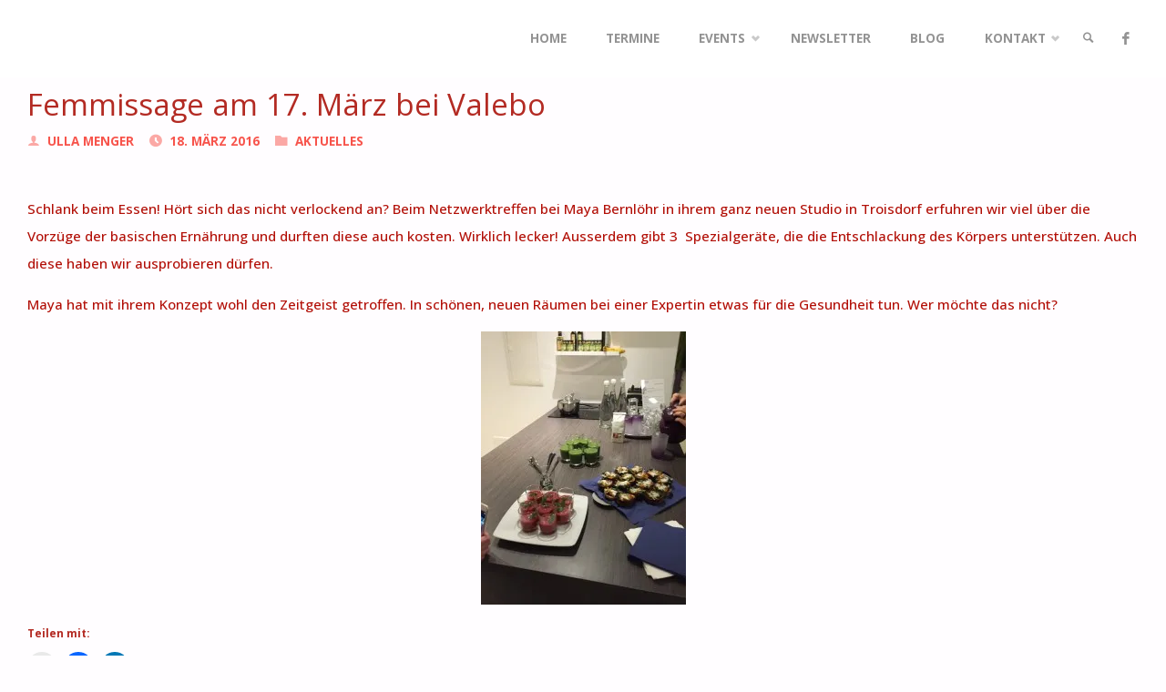

--- FILE ---
content_type: text/html; charset=UTF-8
request_url: https://bonnfemmes.de/femmissage-am-17-maerz-bei-valebo/
body_size: 85842
content:
<!DOCTYPE html>
<html dir="ltr" lang="de" prefix="og: https://ogp.me/ns#">
<head>
<meta name="viewport" content="width=device-width, user-scalable=yes, initial-scale=1.0">
<meta http-equiv="X-UA-Compatible" content="IE=edge" /><meta charset="UTF-8">
<link rel="profile" href="https://gmpg.org/xfn/11">
<link rel="pingback" href="https://bonnfemmes.de/xmlrpc.php">
<title>Femmissage am 17. März bei Valebo | Bonn Femmes</title>
<script type="text/javascript">
/* <![CDATA[ */
window.JetpackScriptData = {"site":{"icon":"https://i0.wp.com/bonnfemmes.de/wp-content/uploads/2015/06/cropped-Logo-Gross-transparent-Mittel.png?fit=512%2C512\u0026ssl=1\u0026w=64","title":"Bonn Femmes","host":"unknown","is_wpcom_platform":false}};
/* ]]> */
</script>
	<style>img:is([sizes="auto" i], [sizes^="auto," i]) { contain-intrinsic-size: 3000px 1500px }</style>
	
		<!-- All in One SEO 4.8.5 - aioseo.com -->
	<meta name="description" content="Schlank beim Essen! Hört sich das nicht verlockend an? Beim Netzwerktreffen bei Maya Bernlöhr in ihrem ganz neuen Studio in Troisdorf erfuhren wir viel über die Vorzüge der basischen Ernährung und durften diese auch kosten. Wirklich lecker! Ausserdem gibt 3 Spezialgeräte, die die Entschlackung des Körpers unterstützen. Auch diese haben wir ausprobieren dürfen. Maya hat" />
	<meta name="robots" content="max-image-preview:large" />
	<meta name="author" content="Ulla Menger"/>
	<link rel="canonical" href="https://bonnfemmes.de/femmissage-am-17-maerz-bei-valebo/" />
	<meta name="generator" content="All in One SEO (AIOSEO) 4.8.5" />
		<meta property="og:locale" content="de_DE" />
		<meta property="og:site_name" content="Bonn Femmes" />
		<meta property="og:type" content="article" />
		<meta property="og:title" content="Femmissage am 17. März bei Valebo | Bonn Femmes" />
		<meta property="og:description" content="Schlank beim Essen! Hört sich das nicht verlockend an? Beim Netzwerktreffen bei Maya Bernlöhr in ihrem ganz neuen Studio in Troisdorf erfuhren wir viel über die Vorzüge der basischen Ernährung und durften diese auch kosten. Wirklich lecker! Ausserdem gibt 3 Spezialgeräte, die die Entschlackung des Körpers unterstützen. Auch diese haben wir ausprobieren dürfen. Maya hat" />
		<meta property="og:url" content="https://bonnfemmes.de/femmissage-am-17-maerz-bei-valebo/" />
		<meta property="fb:admins" content="612206658829797" />
		<meta property="og:image" content="https://bonnfemmes.de/wp-content/uploads/2016/03/IMG_1177-e1458304462366.jpg" />
		<meta property="og:image:secure_url" content="https://bonnfemmes.de/wp-content/uploads/2016/03/IMG_1177-e1458304462366.jpg" />
		<meta property="og:image:width" content="250" />
		<meta property="og:image:height" content="333" />
		<meta property="article:tag" content="aktuelles" />
		<meta property="article:published_time" content="2016-03-18T16:29:53+00:00" />
		<meta property="article:modified_time" content="2016-03-18T16:29:53+00:00" />
		<meta name="twitter:card" content="summary_large_image" />
		<meta name="twitter:site" content="@BonnFemmes" />
		<meta name="twitter:title" content="Femmissage am 17. März bei Valebo | Bonn Femmes" />
		<meta name="twitter:description" content="Schlank beim Essen! Hört sich das nicht verlockend an? Beim Netzwerktreffen bei Maya Bernlöhr in ihrem ganz neuen Studio in Troisdorf erfuhren wir viel über die Vorzüge der basischen Ernährung und durften diese auch kosten. Wirklich lecker! Ausserdem gibt 3 Spezialgeräte, die die Entschlackung des Körpers unterstützen. Auch diese haben wir ausprobieren dürfen. Maya hat" />
		<meta name="twitter:image" content="https://bonnfemmes.de/wp-content/uploads/2016/03/IMG_1177-e1458304462366.jpg" />
		<script type="application/ld+json" class="aioseo-schema">
			{"@context":"https:\/\/schema.org","@graph":[{"@type":"Article","@id":"https:\/\/bonnfemmes.de\/femmissage-am-17-maerz-bei-valebo\/#article","name":"Femmissage am 17. M\u00e4rz bei Valebo | Bonn Femmes","headline":"Femmissage am 17. M\u00e4rz bei Valebo","author":{"@id":"https:\/\/bonnfemmes.de\/author\/ulla\/#author"},"publisher":{"@id":"https:\/\/bonnfemmes.de\/#organization"},"image":{"@type":"ImageObject","url":"https:\/\/i0.wp.com\/bonnfemmes.de\/wp-content\/uploads\/2016\/03\/IMG_1177-e1458304462366.jpg?fit=250%2C333&ssl=1","width":250,"height":333},"datePublished":"2016-03-18T17:29:53+01:00","dateModified":"2016-03-18T17:29:53+01:00","inLanguage":"de-DE","mainEntityOfPage":{"@id":"https:\/\/bonnfemmes.de\/femmissage-am-17-maerz-bei-valebo\/#webpage"},"isPartOf":{"@id":"https:\/\/bonnfemmes.de\/femmissage-am-17-maerz-bei-valebo\/#webpage"},"articleSection":"Aktuelles"},{"@type":"BreadcrumbList","@id":"https:\/\/bonnfemmes.de\/femmissage-am-17-maerz-bei-valebo\/#breadcrumblist","itemListElement":[{"@type":"ListItem","@id":"https:\/\/bonnfemmes.de#listItem","position":1,"name":"Home","item":"https:\/\/bonnfemmes.de","nextItem":{"@type":"ListItem","@id":"https:\/\/bonnfemmes.de\/category\/aktuelles\/#listItem","name":"Aktuelles"}},{"@type":"ListItem","@id":"https:\/\/bonnfemmes.de\/category\/aktuelles\/#listItem","position":2,"name":"Aktuelles","item":"https:\/\/bonnfemmes.de\/category\/aktuelles\/","nextItem":{"@type":"ListItem","@id":"https:\/\/bonnfemmes.de\/femmissage-am-17-maerz-bei-valebo\/#listItem","name":"Femmissage am 17. M\u00e4rz bei Valebo"},"previousItem":{"@type":"ListItem","@id":"https:\/\/bonnfemmes.de#listItem","name":"Home"}},{"@type":"ListItem","@id":"https:\/\/bonnfemmes.de\/femmissage-am-17-maerz-bei-valebo\/#listItem","position":3,"name":"Femmissage am 17. M\u00e4rz bei Valebo","previousItem":{"@type":"ListItem","@id":"https:\/\/bonnfemmes.de\/category\/aktuelles\/#listItem","name":"Aktuelles"}}]},{"@type":"Organization","@id":"https:\/\/bonnfemmes.de\/#organization","name":"Bonn Femmes Frauennetzwerk","description":"Frauennetzwerk von Unternehmerinnen im Raum Bonn\/Rhein-Sieg","url":"https:\/\/bonnfemmes.de\/","logo":{"@type":"ImageObject","url":"https:\/\/i0.wp.com\/bonnfemmes.de\/wp-content\/uploads\/2021\/01\/cropped-Logo-Gross-transparent-Mittel.png?fit=268%2C164&ssl=1","@id":"https:\/\/bonnfemmes.de\/femmissage-am-17-maerz-bei-valebo\/#organizationLogo","width":268,"height":164},"image":{"@id":"https:\/\/bonnfemmes.de\/femmissage-am-17-maerz-bei-valebo\/#organizationLogo"},"sameAs":["https:\/\/www.instagram.com\/bonn_femmes_frauennetzwerk\/"]},{"@type":"Person","@id":"https:\/\/bonnfemmes.de\/author\/ulla\/#author","url":"https:\/\/bonnfemmes.de\/author\/ulla\/","name":"Ulla Menger","image":{"@type":"ImageObject","@id":"https:\/\/bonnfemmes.de\/femmissage-am-17-maerz-bei-valebo\/#authorImage","url":"https:\/\/secure.gravatar.com\/avatar\/a86d5d79c401aa7203a057baa3f053c3a934dff9c73c6684019e69847d2b5b5e?s=96&d=mm&r=g","width":96,"height":96,"caption":"Ulla Menger"}},{"@type":"WebPage","@id":"https:\/\/bonnfemmes.de\/femmissage-am-17-maerz-bei-valebo\/#webpage","url":"https:\/\/bonnfemmes.de\/femmissage-am-17-maerz-bei-valebo\/","name":"Femmissage am 17. M\u00e4rz bei Valebo | Bonn Femmes","description":"Schlank beim Essen! H\u00f6rt sich das nicht verlockend an? Beim Netzwerktreffen bei Maya Bernl\u00f6hr in ihrem ganz neuen Studio in Troisdorf erfuhren wir viel \u00fcber die Vorz\u00fcge der basischen Ern\u00e4hrung und durften diese auch kosten. Wirklich lecker! Ausserdem gibt 3 Spezialger\u00e4te, die die Entschlackung des K\u00f6rpers unterst\u00fctzen. Auch diese haben wir ausprobieren d\u00fcrfen. Maya hat","inLanguage":"de-DE","isPartOf":{"@id":"https:\/\/bonnfemmes.de\/#website"},"breadcrumb":{"@id":"https:\/\/bonnfemmes.de\/femmissage-am-17-maerz-bei-valebo\/#breadcrumblist"},"author":{"@id":"https:\/\/bonnfemmes.de\/author\/ulla\/#author"},"creator":{"@id":"https:\/\/bonnfemmes.de\/author\/ulla\/#author"},"image":{"@type":"ImageObject","url":"https:\/\/i0.wp.com\/bonnfemmes.de\/wp-content\/uploads\/2016\/03\/IMG_1177-e1458304462366.jpg?fit=250%2C333&ssl=1","@id":"https:\/\/bonnfemmes.de\/femmissage-am-17-maerz-bei-valebo\/#mainImage","width":250,"height":333},"primaryImageOfPage":{"@id":"https:\/\/bonnfemmes.de\/femmissage-am-17-maerz-bei-valebo\/#mainImage"},"datePublished":"2016-03-18T17:29:53+01:00","dateModified":"2016-03-18T17:29:53+01:00"},{"@type":"WebSite","@id":"https:\/\/bonnfemmes.de\/#website","url":"https:\/\/bonnfemmes.de\/","name":"Bonn Femmes","description":"Frauennetzwerk von Unternehmerinnen im Raum Bonn\/Rhein-Sieg","inLanguage":"de-DE","publisher":{"@id":"https:\/\/bonnfemmes.de\/#organization"}}]}
		</script>
		<!-- All in One SEO -->

<link rel='dns-prefetch' href='//secure.gravatar.com' />
<link rel='dns-prefetch' href='//stats.wp.com' />
<link rel='dns-prefetch' href='//fonts.googleapis.com' />
<link rel='dns-prefetch' href='//hcaptcha.com' />
<link rel='dns-prefetch' href='//v0.wordpress.com' />
<link rel='preconnect' href='//i0.wp.com' />
<link rel="alternate" type="application/rss+xml" title="Bonn Femmes &raquo; Feed" href="https://bonnfemmes.de/feed/" />
<link rel="alternate" type="application/rss+xml" title="Bonn Femmes &raquo; Kommentar-Feed" href="https://bonnfemmes.de/comments/feed/" />
<link rel="alternate" type="application/rss+xml" title="Bonn Femmes &raquo; Femmissage am 17. März bei Valebo-Kommentar-Feed" href="https://bonnfemmes.de/femmissage-am-17-maerz-bei-valebo/feed/" />
<script type="text/javascript">
/* <![CDATA[ */
window._wpemojiSettings = {"baseUrl":"https:\/\/s.w.org\/images\/core\/emoji\/16.0.1\/72x72\/","ext":".png","svgUrl":"https:\/\/s.w.org\/images\/core\/emoji\/16.0.1\/svg\/","svgExt":".svg","source":{"concatemoji":"https:\/\/bonnfemmes.de\/wp-includes\/js\/wp-emoji-release.min.js?ver=6.8.3"}};
/*! This file is auto-generated */
!function(s,n){var o,i,e;function c(e){try{var t={supportTests:e,timestamp:(new Date).valueOf()};sessionStorage.setItem(o,JSON.stringify(t))}catch(e){}}function p(e,t,n){e.clearRect(0,0,e.canvas.width,e.canvas.height),e.fillText(t,0,0);var t=new Uint32Array(e.getImageData(0,0,e.canvas.width,e.canvas.height).data),a=(e.clearRect(0,0,e.canvas.width,e.canvas.height),e.fillText(n,0,0),new Uint32Array(e.getImageData(0,0,e.canvas.width,e.canvas.height).data));return t.every(function(e,t){return e===a[t]})}function u(e,t){e.clearRect(0,0,e.canvas.width,e.canvas.height),e.fillText(t,0,0);for(var n=e.getImageData(16,16,1,1),a=0;a<n.data.length;a++)if(0!==n.data[a])return!1;return!0}function f(e,t,n,a){switch(t){case"flag":return n(e,"\ud83c\udff3\ufe0f\u200d\u26a7\ufe0f","\ud83c\udff3\ufe0f\u200b\u26a7\ufe0f")?!1:!n(e,"\ud83c\udde8\ud83c\uddf6","\ud83c\udde8\u200b\ud83c\uddf6")&&!n(e,"\ud83c\udff4\udb40\udc67\udb40\udc62\udb40\udc65\udb40\udc6e\udb40\udc67\udb40\udc7f","\ud83c\udff4\u200b\udb40\udc67\u200b\udb40\udc62\u200b\udb40\udc65\u200b\udb40\udc6e\u200b\udb40\udc67\u200b\udb40\udc7f");case"emoji":return!a(e,"\ud83e\udedf")}return!1}function g(e,t,n,a){var r="undefined"!=typeof WorkerGlobalScope&&self instanceof WorkerGlobalScope?new OffscreenCanvas(300,150):s.createElement("canvas"),o=r.getContext("2d",{willReadFrequently:!0}),i=(o.textBaseline="top",o.font="600 32px Arial",{});return e.forEach(function(e){i[e]=t(o,e,n,a)}),i}function t(e){var t=s.createElement("script");t.src=e,t.defer=!0,s.head.appendChild(t)}"undefined"!=typeof Promise&&(o="wpEmojiSettingsSupports",i=["flag","emoji"],n.supports={everything:!0,everythingExceptFlag:!0},e=new Promise(function(e){s.addEventListener("DOMContentLoaded",e,{once:!0})}),new Promise(function(t){var n=function(){try{var e=JSON.parse(sessionStorage.getItem(o));if("object"==typeof e&&"number"==typeof e.timestamp&&(new Date).valueOf()<e.timestamp+604800&&"object"==typeof e.supportTests)return e.supportTests}catch(e){}return null}();if(!n){if("undefined"!=typeof Worker&&"undefined"!=typeof OffscreenCanvas&&"undefined"!=typeof URL&&URL.createObjectURL&&"undefined"!=typeof Blob)try{var e="postMessage("+g.toString()+"("+[JSON.stringify(i),f.toString(),p.toString(),u.toString()].join(",")+"));",a=new Blob([e],{type:"text/javascript"}),r=new Worker(URL.createObjectURL(a),{name:"wpTestEmojiSupports"});return void(r.onmessage=function(e){c(n=e.data),r.terminate(),t(n)})}catch(e){}c(n=g(i,f,p,u))}t(n)}).then(function(e){for(var t in e)n.supports[t]=e[t],n.supports.everything=n.supports.everything&&n.supports[t],"flag"!==t&&(n.supports.everythingExceptFlag=n.supports.everythingExceptFlag&&n.supports[t]);n.supports.everythingExceptFlag=n.supports.everythingExceptFlag&&!n.supports.flag,n.DOMReady=!1,n.readyCallback=function(){n.DOMReady=!0}}).then(function(){return e}).then(function(){var e;n.supports.everything||(n.readyCallback(),(e=n.source||{}).concatemoji?t(e.concatemoji):e.wpemoji&&e.twemoji&&(t(e.twemoji),t(e.wpemoji)))}))}((window,document),window._wpemojiSettings);
/* ]]> */
</script>
<link rel='stylesheet' id='jetpack_related-posts-css' href='https://bonnfemmes.de/wp-content/plugins/jetpack/modules/related-posts/related-posts.css?ver=20240116' type='text/css' media='all' />
<style id='wp-emoji-styles-inline-css' type='text/css'>

	img.wp-smiley, img.emoji {
		display: inline !important;
		border: none !important;
		box-shadow: none !important;
		height: 1em !important;
		width: 1em !important;
		margin: 0 0.07em !important;
		vertical-align: -0.1em !important;
		background: none !important;
		padding: 0 !important;
	}
</style>
<link rel='stylesheet' id='wp-block-library-css' href='https://bonnfemmes.de/wp-includes/css/dist/block-library/style.min.css?ver=6.8.3' type='text/css' media='all' />
<style id='classic-theme-styles-inline-css' type='text/css'>
/*! This file is auto-generated */
.wp-block-button__link{color:#fff;background-color:#32373c;border-radius:9999px;box-shadow:none;text-decoration:none;padding:calc(.667em + 2px) calc(1.333em + 2px);font-size:1.125em}.wp-block-file__button{background:#32373c;color:#fff;text-decoration:none}
</style>
<link rel='stylesheet' id='mediaelement-css' href='https://bonnfemmes.de/wp-includes/js/mediaelement/mediaelementplayer-legacy.min.css?ver=4.2.17' type='text/css' media='all' />
<link rel='stylesheet' id='wp-mediaelement-css' href='https://bonnfemmes.de/wp-includes/js/mediaelement/wp-mediaelement.min.css?ver=6.8.3' type='text/css' media='all' />
<style id='jetpack-sharing-buttons-style-inline-css' type='text/css'>
.jetpack-sharing-buttons__services-list{display:flex;flex-direction:row;flex-wrap:wrap;gap:0;list-style-type:none;margin:5px;padding:0}.jetpack-sharing-buttons__services-list.has-small-icon-size{font-size:12px}.jetpack-sharing-buttons__services-list.has-normal-icon-size{font-size:16px}.jetpack-sharing-buttons__services-list.has-large-icon-size{font-size:24px}.jetpack-sharing-buttons__services-list.has-huge-icon-size{font-size:36px}@media print{.jetpack-sharing-buttons__services-list{display:none!important}}.editor-styles-wrapper .wp-block-jetpack-sharing-buttons{gap:0;padding-inline-start:0}ul.jetpack-sharing-buttons__services-list.has-background{padding:1.25em 2.375em}
</style>
<style id='global-styles-inline-css' type='text/css'>
:root{--wp--preset--aspect-ratio--square: 1;--wp--preset--aspect-ratio--4-3: 4/3;--wp--preset--aspect-ratio--3-4: 3/4;--wp--preset--aspect-ratio--3-2: 3/2;--wp--preset--aspect-ratio--2-3: 2/3;--wp--preset--aspect-ratio--16-9: 16/9;--wp--preset--aspect-ratio--9-16: 9/16;--wp--preset--color--black: #000000;--wp--preset--color--cyan-bluish-gray: #abb8c3;--wp--preset--color--white: #ffffff;--wp--preset--color--pale-pink: #f78da7;--wp--preset--color--vivid-red: #cf2e2e;--wp--preset--color--luminous-vivid-orange: #ff6900;--wp--preset--color--luminous-vivid-amber: #fcb900;--wp--preset--color--light-green-cyan: #7bdcb5;--wp--preset--color--vivid-green-cyan: #00d084;--wp--preset--color--pale-cyan-blue: #8ed1fc;--wp--preset--color--vivid-cyan-blue: #0693e3;--wp--preset--color--vivid-purple: #9b51e0;--wp--preset--color--accent-1: #b32a23;--wp--preset--color--accent-2: #495d6d;--wp--preset--color--headings: #b32a23;--wp--preset--color--sitetext: #b20f07;--wp--preset--color--sitebg: #FFFDFF;--wp--preset--gradient--vivid-cyan-blue-to-vivid-purple: linear-gradient(135deg,rgba(6,147,227,1) 0%,rgb(155,81,224) 100%);--wp--preset--gradient--light-green-cyan-to-vivid-green-cyan: linear-gradient(135deg,rgb(122,220,180) 0%,rgb(0,208,130) 100%);--wp--preset--gradient--luminous-vivid-amber-to-luminous-vivid-orange: linear-gradient(135deg,rgba(252,185,0,1) 0%,rgba(255,105,0,1) 100%);--wp--preset--gradient--luminous-vivid-orange-to-vivid-red: linear-gradient(135deg,rgba(255,105,0,1) 0%,rgb(207,46,46) 100%);--wp--preset--gradient--very-light-gray-to-cyan-bluish-gray: linear-gradient(135deg,rgb(238,238,238) 0%,rgb(169,184,195) 100%);--wp--preset--gradient--cool-to-warm-spectrum: linear-gradient(135deg,rgb(74,234,220) 0%,rgb(151,120,209) 20%,rgb(207,42,186) 40%,rgb(238,44,130) 60%,rgb(251,105,98) 80%,rgb(254,248,76) 100%);--wp--preset--gradient--blush-light-purple: linear-gradient(135deg,rgb(255,206,236) 0%,rgb(152,150,240) 100%);--wp--preset--gradient--blush-bordeaux: linear-gradient(135deg,rgb(254,205,165) 0%,rgb(254,45,45) 50%,rgb(107,0,62) 100%);--wp--preset--gradient--luminous-dusk: linear-gradient(135deg,rgb(255,203,112) 0%,rgb(199,81,192) 50%,rgb(65,88,208) 100%);--wp--preset--gradient--pale-ocean: linear-gradient(135deg,rgb(255,245,203) 0%,rgb(182,227,212) 50%,rgb(51,167,181) 100%);--wp--preset--gradient--electric-grass: linear-gradient(135deg,rgb(202,248,128) 0%,rgb(113,206,126) 100%);--wp--preset--gradient--midnight: linear-gradient(135deg,rgb(2,3,129) 0%,rgb(40,116,252) 100%);--wp--preset--font-size--small: 9px;--wp--preset--font-size--medium: 20px;--wp--preset--font-size--large: 24px;--wp--preset--font-size--x-large: 42px;--wp--preset--font-size--normal: 15px;--wp--preset--font-size--larger: 38px;--wp--preset--spacing--20: 0.44rem;--wp--preset--spacing--30: 0.67rem;--wp--preset--spacing--40: 1rem;--wp--preset--spacing--50: 1.5rem;--wp--preset--spacing--60: 2.25rem;--wp--preset--spacing--70: 3.38rem;--wp--preset--spacing--80: 5.06rem;--wp--preset--shadow--natural: 6px 6px 9px rgba(0, 0, 0, 0.2);--wp--preset--shadow--deep: 12px 12px 50px rgba(0, 0, 0, 0.4);--wp--preset--shadow--sharp: 6px 6px 0px rgba(0, 0, 0, 0.2);--wp--preset--shadow--outlined: 6px 6px 0px -3px rgba(255, 255, 255, 1), 6px 6px rgba(0, 0, 0, 1);--wp--preset--shadow--crisp: 6px 6px 0px rgba(0, 0, 0, 1);}:where(.is-layout-flex){gap: 0.5em;}:where(.is-layout-grid){gap: 0.5em;}body .is-layout-flex{display: flex;}.is-layout-flex{flex-wrap: wrap;align-items: center;}.is-layout-flex > :is(*, div){margin: 0;}body .is-layout-grid{display: grid;}.is-layout-grid > :is(*, div){margin: 0;}:where(.wp-block-columns.is-layout-flex){gap: 2em;}:where(.wp-block-columns.is-layout-grid){gap: 2em;}:where(.wp-block-post-template.is-layout-flex){gap: 1.25em;}:where(.wp-block-post-template.is-layout-grid){gap: 1.25em;}.has-black-color{color: var(--wp--preset--color--black) !important;}.has-cyan-bluish-gray-color{color: var(--wp--preset--color--cyan-bluish-gray) !important;}.has-white-color{color: var(--wp--preset--color--white) !important;}.has-pale-pink-color{color: var(--wp--preset--color--pale-pink) !important;}.has-vivid-red-color{color: var(--wp--preset--color--vivid-red) !important;}.has-luminous-vivid-orange-color{color: var(--wp--preset--color--luminous-vivid-orange) !important;}.has-luminous-vivid-amber-color{color: var(--wp--preset--color--luminous-vivid-amber) !important;}.has-light-green-cyan-color{color: var(--wp--preset--color--light-green-cyan) !important;}.has-vivid-green-cyan-color{color: var(--wp--preset--color--vivid-green-cyan) !important;}.has-pale-cyan-blue-color{color: var(--wp--preset--color--pale-cyan-blue) !important;}.has-vivid-cyan-blue-color{color: var(--wp--preset--color--vivid-cyan-blue) !important;}.has-vivid-purple-color{color: var(--wp--preset--color--vivid-purple) !important;}.has-black-background-color{background-color: var(--wp--preset--color--black) !important;}.has-cyan-bluish-gray-background-color{background-color: var(--wp--preset--color--cyan-bluish-gray) !important;}.has-white-background-color{background-color: var(--wp--preset--color--white) !important;}.has-pale-pink-background-color{background-color: var(--wp--preset--color--pale-pink) !important;}.has-vivid-red-background-color{background-color: var(--wp--preset--color--vivid-red) !important;}.has-luminous-vivid-orange-background-color{background-color: var(--wp--preset--color--luminous-vivid-orange) !important;}.has-luminous-vivid-amber-background-color{background-color: var(--wp--preset--color--luminous-vivid-amber) !important;}.has-light-green-cyan-background-color{background-color: var(--wp--preset--color--light-green-cyan) !important;}.has-vivid-green-cyan-background-color{background-color: var(--wp--preset--color--vivid-green-cyan) !important;}.has-pale-cyan-blue-background-color{background-color: var(--wp--preset--color--pale-cyan-blue) !important;}.has-vivid-cyan-blue-background-color{background-color: var(--wp--preset--color--vivid-cyan-blue) !important;}.has-vivid-purple-background-color{background-color: var(--wp--preset--color--vivid-purple) !important;}.has-black-border-color{border-color: var(--wp--preset--color--black) !important;}.has-cyan-bluish-gray-border-color{border-color: var(--wp--preset--color--cyan-bluish-gray) !important;}.has-white-border-color{border-color: var(--wp--preset--color--white) !important;}.has-pale-pink-border-color{border-color: var(--wp--preset--color--pale-pink) !important;}.has-vivid-red-border-color{border-color: var(--wp--preset--color--vivid-red) !important;}.has-luminous-vivid-orange-border-color{border-color: var(--wp--preset--color--luminous-vivid-orange) !important;}.has-luminous-vivid-amber-border-color{border-color: var(--wp--preset--color--luminous-vivid-amber) !important;}.has-light-green-cyan-border-color{border-color: var(--wp--preset--color--light-green-cyan) !important;}.has-vivid-green-cyan-border-color{border-color: var(--wp--preset--color--vivid-green-cyan) !important;}.has-pale-cyan-blue-border-color{border-color: var(--wp--preset--color--pale-cyan-blue) !important;}.has-vivid-cyan-blue-border-color{border-color: var(--wp--preset--color--vivid-cyan-blue) !important;}.has-vivid-purple-border-color{border-color: var(--wp--preset--color--vivid-purple) !important;}.has-vivid-cyan-blue-to-vivid-purple-gradient-background{background: var(--wp--preset--gradient--vivid-cyan-blue-to-vivid-purple) !important;}.has-light-green-cyan-to-vivid-green-cyan-gradient-background{background: var(--wp--preset--gradient--light-green-cyan-to-vivid-green-cyan) !important;}.has-luminous-vivid-amber-to-luminous-vivid-orange-gradient-background{background: var(--wp--preset--gradient--luminous-vivid-amber-to-luminous-vivid-orange) !important;}.has-luminous-vivid-orange-to-vivid-red-gradient-background{background: var(--wp--preset--gradient--luminous-vivid-orange-to-vivid-red) !important;}.has-very-light-gray-to-cyan-bluish-gray-gradient-background{background: var(--wp--preset--gradient--very-light-gray-to-cyan-bluish-gray) !important;}.has-cool-to-warm-spectrum-gradient-background{background: var(--wp--preset--gradient--cool-to-warm-spectrum) !important;}.has-blush-light-purple-gradient-background{background: var(--wp--preset--gradient--blush-light-purple) !important;}.has-blush-bordeaux-gradient-background{background: var(--wp--preset--gradient--blush-bordeaux) !important;}.has-luminous-dusk-gradient-background{background: var(--wp--preset--gradient--luminous-dusk) !important;}.has-pale-ocean-gradient-background{background: var(--wp--preset--gradient--pale-ocean) !important;}.has-electric-grass-gradient-background{background: var(--wp--preset--gradient--electric-grass) !important;}.has-midnight-gradient-background{background: var(--wp--preset--gradient--midnight) !important;}.has-small-font-size{font-size: var(--wp--preset--font-size--small) !important;}.has-medium-font-size{font-size: var(--wp--preset--font-size--medium) !important;}.has-large-font-size{font-size: var(--wp--preset--font-size--large) !important;}.has-x-large-font-size{font-size: var(--wp--preset--font-size--x-large) !important;}
:where(.wp-block-post-template.is-layout-flex){gap: 1.25em;}:where(.wp-block-post-template.is-layout-grid){gap: 1.25em;}
:where(.wp-block-columns.is-layout-flex){gap: 2em;}:where(.wp-block-columns.is-layout-grid){gap: 2em;}
:root :where(.wp-block-pullquote){font-size: 1.5em;line-height: 1.6;}
</style>
<link rel='stylesheet' id='contact-form-7-css' href='https://bonnfemmes.de/wp-content/plugins/contact-form-7/includes/css/styles.css?ver=6.1' type='text/css' media='all' />
<link rel='stylesheet' id='septera-themefonts-css' href='https://bonnfemmes.de/wp-content/themes/septera/resources/fonts/fontfaces.css?ver=1.5.1.1' type='text/css' media='all' />
<link rel='stylesheet' id='septera-googlefonts-css' href='//fonts.googleapis.com/css?family=Open+Sans%3A%7CSource+Sans+Pro%3A%7COpen+Sans%3A100%2C200%2C300%2C400%2C500%2C600%2C700%2C800%2C900%7COpen+Sans%3A700%7CSource+Sans+Pro%3A700%7COpen+Sans%3A400&#038;ver=1.5.1.1' type='text/css' media='all' />
<link rel='stylesheet' id='septera-main-css' href='https://bonnfemmes.de/wp-content/themes/septera/style.css?ver=1.5.1.1' type='text/css' media='all' />
<style id='septera-main-inline-css' type='text/css'>
 body:not(.septera-landing-page) #container, #site-header-main-inside, #colophon-inside, #footer-inside, #breadcrumbs-container-inside { margin: 0 auto; max-width: 1320px; } #site-header-main { left: 0; right: 0; } #primary { width: 300px; } #secondary { width: 340px; } #container.one-column .main { width: 100%; } #container.two-columns-right #secondary { float: right; } #container.two-columns-right .main, .two-columns-right #breadcrumbs { width: calc( 100% - 340px ); float: left; } #container.two-columns-left #primary { float: left; } #container.two-columns-left .main, .two-columns-left #breadcrumbs { width: calc( 100% - 300px ); float: right; } #container.three-columns-right #primary, #container.three-columns-left #primary, #container.three-columns-sided #primary { float: left; } #container.three-columns-right #secondary, #container.three-columns-left #secondary, #container.three-columns-sided #secondary { float: left; } #container.three-columns-right #primary, #container.three-columns-left #secondary { margin-left: 0%; margin-right: 0%; } #container.three-columns-right .main, .three-columns-right #breadcrumbs { width: calc( 100% - 640px ); float: left; } #container.three-columns-left .main, .three-columns-left #breadcrumbs { width: calc( 100% - 640px ); float: right; } #container.three-columns-sided #secondary { float: right; } #container.three-columns-sided .main, .three-columns-sided #breadcrumbs { width: calc( 100% - 640px ); float: right; } .three-columns-sided #breadcrumbs { margin: 0 calc( 0% + 340px ) 0 -1920px; } #site-text { clip: rect(1px, 1px, 1px, 1px); height: 1px; overflow: hidden; position: absolute !important; width: 1px; word-wrap: normal !important; } html { font-family: Open Sans; font-size: 15px; font-weight: 500; line-height: 2; } #site-title { font-family: Open Sans; font-size: 200%; font-weight: 700; } #access ul li a { font-family: Open Sans; font-size: 90%; font-weight: 700; } .widget-title { font-family: Source Sans Pro; font-size: 100%; font-weight: 700; } .widget-container { font-family: Georgia, Times New Roman, Times, serif; font-size: 100%; font-weight: 500; } .entry-title, #reply-title { font-family: Open Sans; font-size: 220%; font-weight: 400; } .entry-title.singular-title { font-size: 220%; } .content-masonry .entry-title { font-size: 136.4%; } h1 { font-size: 2.3em; } h2 { font-size: 2em; } h3 { font-size: 1.7em; } h4 { font-size: 1.4em; } h5 { font-size: 1.1em; } h6 { font-size: 0.8em; } h1, h2, h3, h4, h5, h6 { font-family: Open Sans; font-weight: 700; } body { color: #b20f07; background-color: #FFFDFF; } @media (min-width: 1152px) { .septera-over-menu:not(.septera-landing-page) #site-header-main, .septera-over-menu:not(.septera-landing-page) #access::after { background-color: #FFF; } .septera-landing-page.septera-over-menu #site-title a, .septera-landing-page.septera-over-menu #access > div > ul > li, .septera-landing-page.septera-over-menu #access > div > ul > li > a, .septera-landing-page.septera-over-menu #sheader.socials a::before { color: #ffffff; } } .lp-staticslider .staticslider-caption-title, .seriousslider.seriousslider-theme .seriousslider-caption-title, .lp-staticslider .staticslider-caption-text, .seriousslider.seriousslider-theme .seriousslider-caption-text, .lp-staticslider .staticslider-caption-text a { color: #ffffff; } #site-header-main, #access ul ul, .menu-search-animated .searchform input[type="search"], #access::after, .septera-over-menu .header-fixed#site-header-main, .septera-over-menu .header-fixed#site-header-main #access:after { background-color: #FFF; } .septera-over-menu .header-fixed#site-header-main #site-title a { color: #b32a23; } #access > div > ul > li, #access > div > ul > li > a, .septera-over-menu .header-fixed#site-header-main #access > div > ul > li:not([class*='current']), .septera-over-menu .header-fixed#site-header-main #access > div > ul > li:not([class*='current']) > a, .septera-over-menu .header-fixed#site-header-main #sheader.socials a::before, #sheader.socials a::before, #mobile-menu { color: #939393; } #access ul.sub-menu li a, #access ul.children li a { color: #888; } #access ul.sub-menu li a, #access ul.children li a { background-color: #ffffff; } #access > div > ul > li a:hover, #access > div > ul > li:hover, .septera-over-menu .header-fixed#site-header-main #access > div > ul > li > a:hover, .septera-over-menu .header-fixed#site-header-main #access > div > ul > li:hover, .septera-over-menu .header-fixed#site-header-main #sheader.socials a:hover::before, #sheader.socials a:hover::before { color: #b32a23; } #access > div > ul > li.current_page_item > a, #access > div > ul > li.current-menu-item > a, #access > div > ul > li.current_page_ancestor > a, #access > div > ul > li.current-menu-ancestor > a, #access .sub-menu, #access .children, .septera-over-menu .header-fixed#site-header-main #access > div > ul > li > a { color: #495d6d; } #access ul.children > li.current_page_item > a, #access ul.sub-menu > li.current-menu-item > a, #access ul.children > li.current_page_ancestor > a, #access ul.sub-menu > li.current-menu-ancestor > a { color: #495d6d; } .searchform .searchsubmit { color: #b20f07; } .searchform:hover input[type="search"], .searchform input[type="search"]:focus { border-color: #b32a23; } body:not(.septera-landing-page) .main, #lp-posts, #lp-page, .searchform { background-color: #FFFDFF; } .pagination span, .pagination a { background-color: #f3f1f3; } #breadcrumbs-container { border-bottom-color: #eeecee; background-color: #fffdff; } #primary { background-color: #EEEFF0; } #secondary { background-color: #F7F8F9; } #colophon, #footer { background-color: #ddac61; color: #000000; } .entry-title a:active, .entry-title a:hover { color: #b32a23; } span.entry-format { color: #b32a23; } .format-aside { border-top-color: #FFFDFF; } article.hentry .post-thumbnail-container { background-color: rgba(178,15,7,0.15); } article.hentry .post-thumbnail-container a::after { background-color: #b32a23; } .entry-content blockquote::before, .entry-content blockquote::after { color: rgba(178,15,7,0.2); } .entry-content h1, .entry-content h2, .entry-content h3, .entry-content h4, .lp-text-content h1, .lp-text-content h2, .lp-text-content h3, .lp-text-content h4, .entry-title { color: #b32a23; } a { color: #b32a23; } a:hover, .entry-meta span a:hover, .comments-link a:hover { color: #495d6d; } .entry-meta span.comments-link { top: 0.68em;} .continue-reading-link { color: #b32a23; background-color: #f5f3f5} .continue-reading-link:hover { color: #495d6d; } .socials a:before { color: #b32a23; } .socials a:hover:before { color: #495d6d; } .septera-normalizedtags #content .tagcloud a { color: #FFFDFF; background-color: #b32a23; } .septera-normalizedtags #content .tagcloud a:hover { background-color: #495d6d; } #toTop { background-color: rgba(230,228,230,0.8); color: #b32a23; } #toTop:hover { background-color: #b32a23; color: #FFFDFF; } .entry-meta .icon-metas:before { color: #f7544c; } .septera-caption-one .main .wp-caption .wp-caption-text { border-bottom-color: #eeecee; } .septera-caption-two .main .wp-caption .wp-caption-text { background-color: #f5f3f5; } .septera-image-one .entry-content img[class*="align"], .septera-image-one .entry-summary img[class*="align"], .septera-image-two .entry-content img[class*='align'], .septera-image-two .entry-summary img[class*='align'] { border-color: #eeecee; } .septera-image-five .entry-content img[class*='align'], .septera-image-five .entry-summary img[class*='align'] { border-color: #b32a23; } /* diffs */ span.edit-link a.post-edit-link, span.edit-link a.post-edit-link:hover, span.edit-link .icon-edit:before { color: #6d0000; } .searchform { border-color: #ebe9eb; } .entry-meta span, .entry-meta a, .entry-utility span, .entry-utility a, .entry-meta time, #breadcrumbs-nav, .footermenu ul li span.sep { color: #f7544c; } .entry-meta span.entry-sticky { background-color: #f7544c; color: #FFFDFF; } #footer-separator { background: #ce9d52; } #commentform { max-width:650px;} code, #nav-below .nav-previous a:before, #nav-below .nav-next a:before { background-color: #eeecee; } pre, .page-link > span, .comment-author, .commentlist .comment-body, .commentlist .pingback { border-color: #eeecee; } .page-header.pad-container, #author-info { background-color: #f5f3f5; } .comment-meta a { color: #ff726a; } .commentlist .reply a { color: #ff5e56; } select, input[type], textarea { color: #b20f07; border-color: #f0eef0; } input[type]:hover, textarea:hover, select:hover, input[type]:focus, textarea:focus, select:focus { background: #f0eef0; } button, input[type="button"], input[type="submit"], input[type="reset"] { background-color: #b32a23; color: #FFFDFF; } button:hover, input[type="button"]:hover, input[type="submit"]:hover, input[type="reset"]:hover { background-color: #495d6d; } hr { background-color: #f0eef0; } /* gutenberg */ .wp-block-image.alignwide { margin-left: calc( ( 0% + 2.5em ) * -1 ); margin-right: calc( ( 0% + 2.5em ) * -1 ); } .wp-block-image.alignwide img { width: calc( 100% + 5em ); max-width: calc( 100% + 5em ); } .has-accent-1-color, .has-accent-1-color:hover { color: #b32a23; } .has-accent-2-color, .has-accent-2-color:hover { color: #495d6d; } .has-headings-color, .has-headings-color:hover { color: #b32a23; } .has-sitetext-color, .has-sitetext-color:hover { color: #b20f07; } .has-sitebg-color, .has-sitebg-color:hover { color: #FFFDFF; } .has-accent-1-background-color { background-color: #b32a23; } .has-accent-2-background-color { background-color: #495d6d; } .has-headings-background-color { background-color: #b32a23; } .has-sitetext-background-color { background-color: #b20f07; } .has-sitebg-background-color { background-color: #FFFDFF; } .has-small-font-size { font-size: 9px; } .has-regular-font-size { font-size: 15px; } .has-large-font-size { font-size: 24px; } .has-larger-font-size { font-size: 38px; } .has-huge-font-size { font-size: 38px; } /* woocommerce */ .woocommerce-page #respond input#submit.alt, .woocommerce a.button.alt, .woocommerce-page button.button.alt, .woocommerce input.button.alt, .woocommerce #respond input#submit, .woocommerce a.button, .woocommerce button.button, .woocommerce input.button { background-color: #b32a23; color: #FFFDFF; line-height: 2; } .woocommerce #respond input#submit:hover, .woocommerce a.button:hover, .woocommerce button.button:hover, .woocommerce input.button:hover { background-color: #d54c45; color: #FFFDFF;} .woocommerce-page #respond input#submit.alt, .woocommerce a.button.alt, .woocommerce-page button.button.alt, .woocommerce input.button.alt { background-color: #495d6d; color: #FFFDFF; line-height: 2; } .woocommerce-page #respond input#submit.alt:hover, .woocommerce a.button.alt:hover, .woocommerce-page button.button.alt:hover, .woocommerce input.button.alt:hover { background-color: #6b7f8f; color: #FFFDFF;} .woocommerce div.product .woocommerce-tabs ul.tabs li.active { border-bottom-color: #FFFDFF; } .woocommerce #respond input#submit.alt.disabled, .woocommerce #respond input#submit.alt.disabled:hover, .woocommerce #respond input#submit.alt:disabled, .woocommerce #respond input#submit.alt:disabled:hover, .woocommerce #respond input#submit.alt[disabled]:disabled, .woocommerce #respond input#submit.alt[disabled]:disabled:hover, .woocommerce a.button.alt.disabled, .woocommerce a.button.alt.disabled:hover, .woocommerce a.button.alt:disabled, .woocommerce a.button.alt:disabled:hover, .woocommerce a.button.alt[disabled]:disabled, .woocommerce a.button.alt[disabled]:disabled:hover, .woocommerce button.button.alt.disabled, .woocommerce button.button.alt.disabled:hover, .woocommerce button.button.alt:disabled, .woocommerce button.button.alt:disabled:hover, .woocommerce button.button.alt[disabled]:disabled, .woocommerce button.button.alt[disabled]:disabled:hover, .woocommerce input.button.alt.disabled, .woocommerce input.button.alt.disabled:hover, .woocommerce input.button.alt:disabled, .woocommerce input.button.alt:disabled:hover, .woocommerce input.button.alt[disabled]:disabled, .woocommerce input.button.alt[disabled]:disabled:hover { background-color: #495d6d; } .woocommerce ul.products li.product .price, .woocommerce div.product p.price, .woocommerce div.product span.price { color: #e44139 } #add_payment_method #payment, .woocommerce-cart #payment, .woocommerce-checkout #payment { background: #f5f3f5; } .woocommerce .main .page-title { /*font-size: -0.274em;*/ } /* mobile menu */ nav#mobile-menu { background-color: #FFF; } #mobile-menu .mobile-arrow { color: #b20f07; } .main .entry-content, .main .entry-summary { text-align: inherit; } .main p, .main ul, .main ol, .main dd, .main pre, .main hr { margin-bottom: 1em; } .main p { text-indent: 0em; } .main a.post-featured-image { background-position: center center; } #header-widget-area { width: 33%; right: 10px; } .septera-stripped-table .main thead th, .septera-bordered-table .main thead th, .septera-stripped-table .main td, .septera-stripped-table .main th, .septera-bordered-table .main th, .septera-bordered-table .main td { border-color: #e9e7e9; } .septera-clean-table .main th, .septera-stripped-table .main tr:nth-child(even) td, .septera-stripped-table .main tr:nth-child(even) th { background-color: #f6f4f6; } .septera-cropped-featured .main .post-thumbnail-container { height: 300px; } .septera-responsive-featured .main .post-thumbnail-container { max-height: 300px; height: auto; } article.hentry .article-inner, #content-masonry article.hentry .article-inner { padding: 0%; } #site-header-main { height:85px; } #access .menu-search-animated .searchform { top: 87px; } .menu-search-animated, #sheader, .identity, #nav-toggle { height:85px; line-height:85px; } #access div > ul > li > a { line-height:85px; } #branding { height:85px; } #header-widget-area { top:95px; } .septera-responsive-headerimage #masthead #header-image-main-inside { max-height: 400px; } .septera-cropped-headerimage #masthead div.header-image { height: 400px; } #masthead #site-header-main { position: fixed; } @media (min-width: 1152px) { body:not(.septera-landing-page) #masthead { border-bottom: 1px solid #eeeeee; } } .lp-staticslider .staticslider-caption-text a { border-color: #ffffff; } .lp-staticslider .staticslider-caption, .seriousslider.seriousslider-theme .seriousslider-caption, .septera-landing-page .lp-blocks-inside, .septera-landing-page .lp-boxes-inside, .septera-landing-page .lp-text-inside, .septera-landing-page .lp-posts-inside, .septera-landing-page .lp-page-inside, .septera-landing-page .lp-section-header, .septera-landing-page .content-widget { max-width: 1320px; } .septera-landing-page .content-widget { margin: 0 auto; } .seriousslider-theme .seriousslider-caption-buttons a:nth-child(2n+1), a.staticslider-button:nth-child(2n+1) { color: #b20f07; border-color: #FFFDFF; background-color: #FFFDFF; } .seriousslider-theme .seriousslider-caption-buttons a:nth-child(2n+1):hover, a.staticslider-button:nth-child(2n+1):hover { color: #FFFDFF; } .seriousslider-theme .seriousslider-caption-buttons a:nth-child(2n), a.staticslider-button:nth-child(2n) { border-color: #FFFDFF; color: #FFFDFF; } .seriousslider-theme .seriousslider-caption-buttons a:nth-child(2n):hover, .staticslider-button:nth-child(2n):hover { color: #b20f07; background-color: #FFFDFF; } .lp-staticslider::before, .lp-dynamic-slider .item > a::before, #header-image-main::before { background-color: #ec8416; } .lp-staticslider::before, .lp-dynamic-slider .item > a::before, #header-image-main::before { z-index: 2; } .lp-staticslider-image, .header-image, .seriousslider .item-image { -webkit-filter: grayscale(30%) brightness(110%); filter: grayscale(30%) brightness(110%); } @-webkit-keyframes animation-slider-overlay { to { opacity: 0.3; } } @keyframes animation-slider-overlay { to { opacity: 0.3; } } .lp-dynamic-slider .item > a::before { opacity: 0.3; } .lp-blocks { background-color: #FFFFFF; } .lp-boxes { background-color: #FFFFFF; } .lp-text { background-color: #F8F8F8; } .staticslider-caption-container, .lp-dynamic-slider { background-color: #FFFFFF; } .lp-block > i::before { color: #b32a23; } .lp-block:hover i::before { color: #495d6d; } .lp-block i::after { background-color: #b32a23; } .lp-blocks .lp-block:hover .lp-block-title { color: #b32a23; } .lp-blocks .lp-block:hover i::after { background-color: #495d6d; } .lp-block-text, .lp-boxes-static .lp-box-text, .lp-section-desc { color: #da372f; } .lp-boxes .lp-box .lp-box-image { height: 300px; } .lp-boxes.lp-boxes-animated .lp-box:hover .lp-box-text { max-height: 200px; } .lp-boxes .lp-box .lp-box-image { height: 400px; } .lp-boxes.lp-boxes-animated .lp-box:hover .lp-box-text { max-height: 300px; } .lp-boxes-animated .lp-box-readmore:hover { color: #b32a23; opacity: .7; } .lp-boxes-static .lp-box-overlay { background-color: rgba(179,42,35, 0.9); } #cryout_ajax_more_trigger { background-color: #b32a23; color: #FFFDFF;} .lpbox-rnd1 { background-color: #c8c6c8; } .lpbox-rnd2 { background-color: #c3c1c3; } .lpbox-rnd3 { background-color: #bebcbe; } .lpbox-rnd4 { background-color: #b9b7b9; } .lpbox-rnd5 { background-color: #b4b2b4; } .lpbox-rnd6 { background-color: #afadaf; } .lpbox-rnd7 { background-color: #aaa8aa; } .lpbox-rnd8 { background-color: #a5a3a5; } 
</style>
<style id='jetpack_facebook_likebox-inline-css' type='text/css'>
.widget_facebook_likebox {
	overflow: hidden;
}

</style>
<link rel='stylesheet' id='sharedaddy-css' href='https://bonnfemmes.de/wp-content/plugins/jetpack/modules/sharedaddy/sharing.css?ver=14.8' type='text/css' media='all' />
<link rel='stylesheet' id='social-logos-css' href='https://bonnfemmes.de/wp-content/plugins/jetpack/_inc/social-logos/social-logos.min.css?ver=14.8' type='text/css' media='all' />
<script type="text/javascript" id="jetpack_related-posts-js-extra">
/* <![CDATA[ */
var related_posts_js_options = {"post_heading":"h4"};
/* ]]> */
</script>
<script type="text/javascript" src="https://bonnfemmes.de/wp-content/plugins/jetpack/_inc/build/related-posts/related-posts.min.js?ver=20240116" id="jetpack_related-posts-js"></script>
<!--[if lt IE 9]>
<script type="text/javascript" src="https://bonnfemmes.de/wp-content/themes/septera/resources/js/html5shiv.min.js?ver=1.5.1.1" id="septera-html5shiv-js"></script>
<![endif]-->
<link rel="https://api.w.org/" href="https://bonnfemmes.de/wp-json/" /><link rel="alternate" title="JSON" type="application/json" href="https://bonnfemmes.de/wp-json/wp/v2/posts/740" /><link rel="EditURI" type="application/rsd+xml" title="RSD" href="https://bonnfemmes.de/xmlrpc.php?rsd" />
<meta name="generator" content="WordPress 6.8.3" />
<link rel='shortlink' href='https://wp.me/p6ih1k-bW' />
<link rel="alternate" title="oEmbed (JSON)" type="application/json+oembed" href="https://bonnfemmes.de/wp-json/oembed/1.0/embed?url=https%3A%2F%2Fbonnfemmes.de%2Ffemmissage-am-17-maerz-bei-valebo%2F" />
<link rel="alternate" title="oEmbed (XML)" type="text/xml+oembed" href="https://bonnfemmes.de/wp-json/oembed/1.0/embed?url=https%3A%2F%2Fbonnfemmes.de%2Ffemmissage-am-17-maerz-bei-valebo%2F&#038;format=xml" />
<style>
.h-captcha{position:relative;display:block;margin-bottom:2rem;padding:0;clear:both}.h-captcha[data-size="normal"]{width:303px;height:78px}.h-captcha[data-size="compact"]{width:164px;height:144px}.h-captcha[data-size="invisible"]{display:none}.h-captcha::before{content:'';display:block;position:absolute;top:0;left:0;background:url(https://bonnfemmes.de/wp-content/plugins/hcaptcha-for-forms-and-more/assets/images/hcaptcha-div-logo.svg) no-repeat;border:1px solid #fff0;border-radius:4px}.h-captcha[data-size="normal"]::before{width:300px;height:74px;background-position:94% 28%}.h-captcha[data-size="compact"]::before{width:156px;height:136px;background-position:50% 79%}.h-captcha[data-theme="light"]::before,body.is-light-theme .h-captcha[data-theme="auto"]::before,.h-captcha[data-theme="auto"]::before{background-color:#fafafa;border:1px solid #e0e0e0}.h-captcha[data-theme="dark"]::before,body.is-dark-theme .h-captcha[data-theme="auto"]::before,html.wp-dark-mode-active .h-captcha[data-theme="auto"]::before,html.drdt-dark-mode .h-captcha[data-theme="auto"]::before{background-image:url(https://bonnfemmes.de/wp-content/plugins/hcaptcha-for-forms-and-more/assets/images/hcaptcha-div-logo-white.svg);background-repeat:no-repeat;background-color:#333;border:1px solid #f5f5f5}@media (prefers-color-scheme:dark){.h-captcha[data-theme="auto"]::before{background-image:url(https://bonnfemmes.de/wp-content/plugins/hcaptcha-for-forms-and-more/assets/images/hcaptcha-div-logo-white.svg);background-repeat:no-repeat;background-color:#333;border:1px solid #f5f5f5}}.h-captcha[data-theme="custom"]::before{background-color:initial}.h-captcha[data-size="invisible"]::before{display:none}.h-captcha iframe{position:relative}div[style*="z-index: 2147483647"] div[style*="border-width: 11px"][style*="position: absolute"][style*="pointer-events: none"]{border-style:none}
</style>
	<style>img#wpstats{display:none}</style>
		<style>
span[data-name="hcap-cf7"] .h-captcha{margin-bottom:0}span[data-name="hcap-cf7"]~input[type="submit"],span[data-name="hcap-cf7"]~button[type="submit"]{margin-top:2rem}
</style>
<link rel="icon" href="https://i0.wp.com/bonnfemmes.de/wp-content/uploads/2015/06/cropped-Logo-Gross-transparent-Mittel.png?fit=32%2C32&#038;ssl=1" sizes="32x32" />
<link rel="icon" href="https://i0.wp.com/bonnfemmes.de/wp-content/uploads/2015/06/cropped-Logo-Gross-transparent-Mittel.png?fit=192%2C192&#038;ssl=1" sizes="192x192" />
<link rel="apple-touch-icon" href="https://i0.wp.com/bonnfemmes.de/wp-content/uploads/2015/06/cropped-Logo-Gross-transparent-Mittel.png?fit=180%2C180&#038;ssl=1" />
<meta name="msapplication-TileImage" content="https://i0.wp.com/bonnfemmes.de/wp-content/uploads/2015/06/cropped-Logo-Gross-transparent-Mittel.png?fit=270%2C270&#038;ssl=1" />
</head>

<body data-rsssl=1 class="wp-singular post-template-default single single-post postid-740 single-format-standard wp-custom-logo wp-embed-responsive wp-theme-septera septera-image-none septera-caption-one septera-totop-normal septera-stripped-table septera-fixed-menu septera-over-menu septera-responsive-headerimage septera-responsive-featured septera-magazine-one septera-magazine-layout septera-comhide-in-posts septera-comhide-in-pages septera-comment-placeholder septera-normalizedtags septera-article-animation-slide" itemscope itemtype="http://schema.org/WebPage">
		<div id="site-wrapper">
	<header id="masthead" class="cryout"  itemscope itemtype="http://schema.org/WPHeader" role="banner">

		<div id="site-header-main">
			<div id="site-header-main-inside">

				<nav id="mobile-menu">
					<span id="nav-cancel"><i class="icon-cancel"></i></span>
					<div><ul id="mobile-nav" class=""><li id="menu-item-35" class="menu-item menu-item-type-custom menu-item-object-custom menu-item-home menu-item-35"><a href="https://bonnfemmes.de/"><span>Home</span></a></li>
<li id="menu-item-1005" class="menu-item menu-item-type-post_type menu-item-object-page menu-item-1005"><a href="https://bonnfemmes.de/termine/"><span>Termine</span></a></li>
<li id="menu-item-1072" class="menu-item menu-item-type-post_type menu-item-object-page menu-item-has-children menu-item-1072"><a href="https://bonnfemmes.de/events/"><span>Events</span></a>
<ul class="sub-menu">
	<li id="menu-item-1009" class="menu-item menu-item-type-post_type menu-item-object-page menu-item-1009"><a href="https://bonnfemmes.de/femmissage/"><span>Femmissage</span></a></li>
	<li id="menu-item-2611" class="menu-item menu-item-type-post_type menu-item-object-page menu-item-2611"><a href="https://bonnfemmes.de/2023-stadtfest-bad-godesberg/"><span>2023 Stadtfest Bad Godesberg</span></a></li>
	<li id="menu-item-1435" class="menu-item menu-item-type-post_type menu-item-object-page menu-item-1435"><a href="https://bonnfemmes.de/events/10-jahre-bonn-femmes/"><span>10 Jahre Bonn Femmes</span></a></li>
	<li id="menu-item-964" class="menu-item menu-item-type-post_type menu-item-object-post menu-item-964"><a href="https://bonnfemmes.de/frauenpower-mach-doch-was-du-willst/"><span>2017 Frauenpower – lokal und global</span></a></li>
	<li id="menu-item-960" class="menu-item menu-item-type-post_type menu-item-object-page menu-item-has-children menu-item-960"><a href="https://bonnfemmes.de/vergangene-messen-und-verantstaltungen/"><span>vergangene Messen und Veranstaltungen</span></a>
	<ul class="sub-menu">
		<li id="menu-item-2321" class="menu-item menu-item-type-post_type menu-item-object-page menu-item-has-children menu-item-2321"><a href="https://bonnfemmes.de/events/heilfasten-zum-selbstkostenpreis-maerz-2022/"><span>Heilfasten zum Selbstkostenpreis März 2022</span></a>
		<ul class="sub-menu">
			<li id="menu-item-2368" class="menu-item menu-item-type-post_type menu-item-object-page menu-item-2368"><a href="https://bonnfemmes.de/aktivitaet/anfahrt-vogelsang/"><span>Anfahrt Vogelsang</span></a></li>
		</ul>
</li>
		<li id="menu-item-737" class="menu-item menu-item-type-post_type menu-item-object-page menu-item-737"><a href="https://bonnfemmes.de/startseite/internationale-frauentage-2017/"><span>2017 Weltfrauentag</span></a></li>
		<li id="menu-item-2369" class="menu-item menu-item-type-post_type menu-item-object-page menu-item-has-children menu-item-2369"><a href="https://bonnfemmes.de/startseite/one-billion-rising-bonn/"><span>OBR Bonn</span></a>
		<ul class="sub-menu">
			<li id="menu-item-2370" class="menu-item menu-item-type-post_type menu-item-object-page menu-item-2370"><a href="https://bonnfemmes.de/startseite/one-billion-rising-bonn/obr-2013/"><span>OBR 2013</span></a></li>
			<li id="menu-item-2371" class="menu-item menu-item-type-post_type menu-item-object-page menu-item-2371"><a href="https://bonnfemmes.de/startseite/one-billion-rising-bonn/obr-2015/"><span>OBR 2015</span></a></li>
			<li id="menu-item-2372" class="menu-item menu-item-type-post_type menu-item-object-page menu-item-2372"><a href="https://bonnfemmes.de/startseite/one-billion-rising-bonn/songtext-spreng-die-ketten/"><span>Songtext Spreng die Ketten</span></a></li>
		</ul>
</li>
	</ul>
</li>
</ul>
</li>
<li id="menu-item-45" class="menu-item menu-item-type-post_type menu-item-object-page menu-item-45"><a href="https://bonnfemmes.de/newsletter/"><span>Newsletter</span></a></li>
<li id="menu-item-127" class="menu-item menu-item-type-post_type menu-item-object-page menu-item-127"><a href="https://bonnfemmes.de/blog/"><span>Blog</span></a></li>
<li id="menu-item-36" class="menu-item menu-item-type-post_type menu-item-object-page menu-item-has-children menu-item-36"><a href="https://bonnfemmes.de/kontakt-impressum/"><span>Kontakt</span></a>
<ul class="sub-menu">
	<li id="menu-item-41" class="menu-item menu-item-type-post_type menu-item-object-page menu-item-41"><a href="https://bonnfemmes.de/ueber-uns/"><span>Über uns</span></a></li>
	<li id="menu-item-287" class="menu-item menu-item-type-post_type menu-item-object-page menu-item-287"><a href="https://bonnfemmes.de/kontakt-impressum/impressum/"><span>Impressum</span></a></li>
	<li id="menu-item-1517" class="menu-item menu-item-type-post_type menu-item-object-page menu-item-1517"><a href="https://bonnfemmes.de/datenschutzerklaerung/"><span>Datenschutzerklärung</span></a></li>
</ul>
</li>
<li class='menu-main-search menu-search-animated'>
			<a role='link' href><i class='icon-search'></i><span class='screen-reader-text'>Suche</span></a>
<form role="search" method="get" class="searchform" action="https://bonnfemmes.de/">
	<label>
		<span class="screen-reader-text">Suchen nach:</span>
		<input type="search" class="s" placeholder="Suche" value="" name="s" />
	</label>
	<button type="submit" class="searchsubmit"><span class="screen-reader-text">Suche</span><i class="icon-search"></i></button>
</form>
 </li></ul></div>				</nav> <!-- #mobile-menu -->

				<div id="branding">
					<div id="site-text"><div itemprop="headline" id="site-title"><span> <a href="https://bonnfemmes.de/" title="Frauennetzwerk von Unternehmerinnen im Raum Bonn/Rhein-Sieg" rel="home">Bonn Femmes</a> </span></div><span id="site-description"  itemprop="description" >Frauennetzwerk von Unternehmerinnen im Raum Bonn/Rhein-Sieg</span></div>				</div><!-- #branding -->

				<nav id="sheader" class="socials"><a href="https://www.facebook.com/femmesfrauennetzwerk"  class="menu-item menu-item-type-custom menu-item-object-custom menu-item-2237"><span>Facebook</span></a></nav>
				<a id="nav-toggle"><i class="icon-menu"></i></a>
				<nav id="access" role="navigation"  aria-label="Primäres Menü"  itemscope itemtype="http://schema.org/SiteNavigationElement">
						<div class="skip-link screen-reader-text">
		<a href="#main" title="Zum Inhalt springen"> Zum Inhalt springen </a>
	</div>
	<div><ul id="prime_nav" class=""><li class="menu-item menu-item-type-custom menu-item-object-custom menu-item-home menu-item-35"><a href="https://bonnfemmes.de/"><span>Home</span></a></li>
<li class="menu-item menu-item-type-post_type menu-item-object-page menu-item-1005"><a href="https://bonnfemmes.de/termine/"><span>Termine</span></a></li>
<li class="menu-item menu-item-type-post_type menu-item-object-page menu-item-has-children menu-item-1072"><a href="https://bonnfemmes.de/events/"><span>Events</span></a>
<ul class="sub-menu">
	<li class="menu-item menu-item-type-post_type menu-item-object-page menu-item-1009"><a href="https://bonnfemmes.de/femmissage/"><span>Femmissage</span></a></li>
	<li class="menu-item menu-item-type-post_type menu-item-object-page menu-item-2611"><a href="https://bonnfemmes.de/2023-stadtfest-bad-godesberg/"><span>2023 Stadtfest Bad Godesberg</span></a></li>
	<li class="menu-item menu-item-type-post_type menu-item-object-page menu-item-1435"><a href="https://bonnfemmes.de/events/10-jahre-bonn-femmes/"><span>10 Jahre Bonn Femmes</span></a></li>
	<li class="menu-item menu-item-type-post_type menu-item-object-post menu-item-964"><a href="https://bonnfemmes.de/frauenpower-mach-doch-was-du-willst/"><span>2017 Frauenpower – lokal und global</span></a></li>
	<li class="menu-item menu-item-type-post_type menu-item-object-page menu-item-has-children menu-item-960"><a href="https://bonnfemmes.de/vergangene-messen-und-verantstaltungen/"><span>vergangene Messen und Veranstaltungen</span></a>
	<ul class="sub-menu">
		<li class="menu-item menu-item-type-post_type menu-item-object-page menu-item-has-children menu-item-2321"><a href="https://bonnfemmes.de/events/heilfasten-zum-selbstkostenpreis-maerz-2022/"><span>Heilfasten zum Selbstkostenpreis März 2022</span></a>
		<ul class="sub-menu">
			<li class="menu-item menu-item-type-post_type menu-item-object-page menu-item-2368"><a href="https://bonnfemmes.de/aktivitaet/anfahrt-vogelsang/"><span>Anfahrt Vogelsang</span></a></li>
		</ul>
</li>
		<li class="menu-item menu-item-type-post_type menu-item-object-page menu-item-737"><a href="https://bonnfemmes.de/startseite/internationale-frauentage-2017/"><span>2017 Weltfrauentag</span></a></li>
		<li class="menu-item menu-item-type-post_type menu-item-object-page menu-item-has-children menu-item-2369"><a href="https://bonnfemmes.de/startseite/one-billion-rising-bonn/"><span>OBR Bonn</span></a>
		<ul class="sub-menu">
			<li class="menu-item menu-item-type-post_type menu-item-object-page menu-item-2370"><a href="https://bonnfemmes.de/startseite/one-billion-rising-bonn/obr-2013/"><span>OBR 2013</span></a></li>
			<li class="menu-item menu-item-type-post_type menu-item-object-page menu-item-2371"><a href="https://bonnfemmes.de/startseite/one-billion-rising-bonn/obr-2015/"><span>OBR 2015</span></a></li>
			<li class="menu-item menu-item-type-post_type menu-item-object-page menu-item-2372"><a href="https://bonnfemmes.de/startseite/one-billion-rising-bonn/songtext-spreng-die-ketten/"><span>Songtext Spreng die Ketten</span></a></li>
		</ul>
</li>
	</ul>
</li>
</ul>
</li>
<li class="menu-item menu-item-type-post_type menu-item-object-page menu-item-45"><a href="https://bonnfemmes.de/newsletter/"><span>Newsletter</span></a></li>
<li class="menu-item menu-item-type-post_type menu-item-object-page menu-item-127"><a href="https://bonnfemmes.de/blog/"><span>Blog</span></a></li>
<li class="menu-item menu-item-type-post_type menu-item-object-page menu-item-has-children menu-item-36"><a href="https://bonnfemmes.de/kontakt-impressum/"><span>Kontakt</span></a>
<ul class="sub-menu">
	<li class="menu-item menu-item-type-post_type menu-item-object-page menu-item-41"><a href="https://bonnfemmes.de/ueber-uns/"><span>Über uns</span></a></li>
	<li class="menu-item menu-item-type-post_type menu-item-object-page menu-item-287"><a href="https://bonnfemmes.de/kontakt-impressum/impressum/"><span>Impressum</span></a></li>
	<li class="menu-item menu-item-type-post_type menu-item-object-page menu-item-1517"><a href="https://bonnfemmes.de/datenschutzerklaerung/"><span>Datenschutzerklärung</span></a></li>
</ul>
</li>
<li class='menu-main-search menu-search-animated'>
			<a role='link' href><i class='icon-search'></i><span class='screen-reader-text'>Suche</span></a>
<form role="search" method="get" class="searchform" action="https://bonnfemmes.de/">
	<label>
		<span class="screen-reader-text">Suchen nach:</span>
		<input type="search" class="s" placeholder="Suche" value="" name="s" />
	</label>
	<button type="submit" class="searchsubmit"><span class="screen-reader-text">Suche</span><i class="icon-search"></i></button>
</form>
 </li></ul></div>				</nav><!-- #access -->

			</div><!-- #site-header-main-inside -->
		</div><!-- #site-header-main -->

		<div id="header-image-main">
			<div id="header-image-main-inside">
							</div><!-- #header-image-main-inside -->
		</div><!-- #header-image-main -->

	</header><!-- #masthead -->

	<div id="breadcrumbs-container" class="cryout one-column"><div id="breadcrumbs-container-inside"><div id="breadcrumbs"> <nav id="breadcrumbs-nav"><a href="https://bonnfemmes.de" title="Start"><i class="icon-bread-home"></i><span class="screen-reader-text">Start</span></a><i class="icon-bread-arrow"></i> <a href="https://bonnfemmes.de/category/aktuelles/">Aktuelles</a> <i class="icon-bread-arrow"></i> <span class="current">Femmissage am 17. März bei Valebo</span></nav></div></div></div><!-- breadcrumbs -->
	
	<div id="content" class="cryout">
		
<div id="container" class="one-column">
	<main id="main" role="main" class="main">
		
		
			<article id="post-740" class="post-740 post type-post status-publish format-standard has-post-thumbnail hentry category-aktuelles" itemscope itemtype="http://schema.org/Article" itemprop="mainEntity">
				<div class="schema-image">
							<div class="post-thumbnail-container"   itemprop="image" itemscope itemtype="http://schema.org/ImageObject">

			<a class="post-featured-image" href="https://bonnfemmes.de/femmissage-am-17-maerz-bei-valebo/" title="Femmissage am 17. März bei Valebo"  style="background-image: url(https://i0.wp.com/bonnfemmes.de/wp-content/uploads/2016/03/IMG_1177-e1458304462366.jpg?resize=250%2C300&#038;ssl=1)" > </a>
			<a class="responsive-featured-image" href="https://bonnfemmes.de/femmissage-am-17-maerz-bei-valebo/" title="Femmissage am 17. März bei Valebo">
				<picture>
	 				<source media="(max-width: 1152px)" sizes="(max-width: 800px) 100vw,(max-width: 1152px) 100vw, 1320px" srcset="https://i0.wp.com/bonnfemmes.de/wp-content/uploads/2016/03/IMG_1177-e1458304462366.jpg?resize=250%2C300&ssl=1 512w">
	 				<source media="(max-width: 800px)" sizes="(max-width: 800px) 100vw,(max-width: 1152px) 100vw, 1320px" srcset="https://i0.wp.com/bonnfemmes.de/wp-content/uploads/2016/03/IMG_1177-e1458304462366.jpg?resize=250%2C300&ssl=1 800w">
	 									<img alt="Femmissage am 17. März bei Valebo"  itemprop="url" src="https://i0.wp.com/bonnfemmes.de/wp-content/uploads/2016/03/IMG_1177-e1458304462366.jpg?resize=250%2C300&ssl=1" />
				</picture>
			</a>
			<meta itemprop="width" content="250">
			<meta itemprop="height" content="300">
		</div>
					</div>

				<div class="article-inner">
					<header>
						<div class="entry-meta beforetitle-meta">
													</div><!-- .entry-meta -->
						<h1 class="entry-title singular-title"  itemprop="headline">Femmissage am 17. März bei Valebo</h1>
						<div class="entry-meta aftertitle-meta">
							<span class="author vcard" itemscope itemtype="http://schema.org/Person" itemprop="author">
				<i class="icon-author icon-metas" title="Autor"></i>
				<a class="url fn n" rel="author" href="https://bonnfemmes.de/author/ulla/" title="Alle Beiträge von Ulla Menger anzeigen" itemprop="url">
					<em itemprop="name">Ulla Menger</em>
				</a>
			</span>
		<span class="onDate date" >
				<i class="icon-date icon-metas" title="Datum"></i>
				<time class="published" datetime="2016-03-18T17:29:53+01:00"  itemprop="datePublished">
					18. März 2016				</time>
				<time class="updated" datetime="2016-03-18T17:29:53+01:00"  itemprop="dateModified">18. März 2016</time>
		</span>
		<span class="bl_categ" >
					<i class="icon-category icon-metas" title="Kategorien"></i> <a href="https://bonnfemmes.de/category/aktuelles/" rel="category tag">Aktuelles</a></span>						</div><!-- .entry-meta -->

					</header>

					
					<div class="entry-content"  itemprop="articleBody">
						<p>Schlank beim Essen! Hört sich das nicht verlockend an? Beim Netzwerktreffen bei Maya Bernlöhr in ihrem ganz neuen Studio in Troisdorf erfuhren wir viel über die Vorzüge der basischen Ernährung und durften diese auch kosten. Wirklich lecker! Ausserdem gibt 3  Spezialgeräte, die die Entschlackung des Körpers unterstützen. Auch diese haben wir ausprobieren dürfen.</p>
<p>Maya hat mit ihrem Konzept wohl den Zeitgeist getroffen. In schönen, neuen Räumen bei einer Expertin etwas für die Gesundheit tun. Wer möchte das nicht?</p>
<p><a href="https://i0.wp.com/bonnfemmes.de/wp-content/uploads/2016/03/IMG_1177-e1458304462366.jpg" rel="attachment wp-att-741"><img data-recalc-dims="1" fetchpriority="high" decoding="async" data-attachment-id="741" data-permalink="https://bonnfemmes.de/femmissage-am-17-maerz-bei-valebo/img_1177/" data-orig-file="https://i0.wp.com/bonnfemmes.de/wp-content/uploads/2016/03/IMG_1177-e1458304462366.jpg?fit=250%2C333&amp;ssl=1" data-orig-size="250,333" data-comments-opened="1" data-image-meta="{&quot;aperture&quot;:&quot;2.2&quot;,&quot;credit&quot;:&quot;&quot;,&quot;camera&quot;:&quot;iPhone 6&quot;,&quot;caption&quot;:&quot;&quot;,&quot;created_timestamp&quot;:&quot;1458241402&quot;,&quot;copyright&quot;:&quot;&quot;,&quot;focal_length&quot;:&quot;4.15&quot;,&quot;iso&quot;:&quot;320&quot;,&quot;shutter_speed&quot;:&quot;0.03030303030303&quot;,&quot;title&quot;:&quot;&quot;,&quot;orientation&quot;:&quot;6&quot;}" data-image-title="IMG_1177" data-image-description="" data-image-caption="" data-medium-file="https://i0.wp.com/bonnfemmes.de/wp-content/uploads/2016/03/IMG_1177-e1458304462366.jpg?fit=225%2C300&amp;ssl=1" data-large-file="https://i0.wp.com/bonnfemmes.de/wp-content/uploads/2016/03/IMG_1177-e1458304462366.jpg?fit=768%2C1024&amp;ssl=1" class="aligncenter size-medium wp-image-741" src="https://i0.wp.com/bonnfemmes.de/wp-content/uploads/2016/03/IMG_1177-e1458304395148-225x300.jpg?resize=225%2C300" alt="IMG_1177" width="225" height="300" /></a></p>
<div class="sharedaddy sd-sharing-enabled"><div class="robots-nocontent sd-block sd-social sd-social-icon sd-sharing"><h3 class="sd-title">Teilen mit:</h3><div class="sd-content"><ul><li class="share-print"><a rel="nofollow noopener noreferrer"
				data-shared="sharing-print-740"
				class="share-print sd-button share-icon no-text"
				href="https://bonnfemmes.de/femmissage-am-17-maerz-bei-valebo/#print?share=print"
				target="_blank"
				aria-labelledby="sharing-print-740"
				>
				<span id="sharing-print-740" hidden>Klicken zum Ausdrucken (Wird in neuem Fenster geöffnet)</span>
				<span>Drucken</span>
			</a></li><li class="share-facebook"><a rel="nofollow noopener noreferrer"
				data-shared="sharing-facebook-740"
				class="share-facebook sd-button share-icon no-text"
				href="https://bonnfemmes.de/femmissage-am-17-maerz-bei-valebo/?share=facebook"
				target="_blank"
				aria-labelledby="sharing-facebook-740"
				>
				<span id="sharing-facebook-740" hidden>Klick, um auf Facebook zu teilen (Wird in neuem Fenster geöffnet)</span>
				<span>Facebook</span>
			</a></li><li class="share-linkedin"><a rel="nofollow noopener noreferrer"
				data-shared="sharing-linkedin-740"
				class="share-linkedin sd-button share-icon no-text"
				href="https://bonnfemmes.de/femmissage-am-17-maerz-bei-valebo/?share=linkedin"
				target="_blank"
				aria-labelledby="sharing-linkedin-740"
				>
				<span id="sharing-linkedin-740" hidden>Klick, um auf LinkedIn zu teilen (Wird in neuem Fenster geöffnet)</span>
				<span>LinkedIn</span>
			</a></li><li class="share-end"></li></ul></div></div></div>
<div id='jp-relatedposts' class='jp-relatedposts' >
	<h3 class="jp-relatedposts-headline"><em>Ähnliche Beiträge</em></h3>
</div>											</div><!-- .entry-content -->

					<footer class="entry-meta entry-utility">
											</footer><!-- .entry-utility -->

				</div><!-- .article-inner -->
				
	<span class="schema-publisher" itemprop="publisher" itemscope itemtype="https://schema.org/Organization">
         <span itemprop="logo" itemscope itemtype="https://schema.org/ImageObject">
           <meta itemprop="url" content="https://i0.wp.com/bonnfemmes.de/wp-content/uploads/2021/01/cropped-Logo-Gross-transparent-Mittel.png?fit=268%2C164&#038;ssl=1">
         </span>
         <meta itemprop="name" content="Bonn Femmes">
    </span>
<link itemprop="mainEntityOfPage" href="https://bonnfemmes.de/femmissage-am-17-maerz-bei-valebo/" />			</article><!-- #post-## -->

			
			<nav id="nav-below" class="navigation" role="navigation">
				<div class="nav-previous"><em>Vorheriger Beitrag</em><a href="https://bonnfemmes.de/bonn-femmes-journal-maerz-2016/" rel="prev"><span>Bonn Femmes Journal März 2016</span></a></div>
				<div class="nav-next"><em>Nächster Beitrag</em><a href="https://bonnfemmes.de/naechste-femmissage-am-montag-6-april/" rel="next"><span>Nächste Femmissage am Montag, 4. April</span></a></div>
			</nav><!-- #nav-below -->

			
			<section id="comments">
	
			<div id="respond" class="comment-respond">
		<h3 id="reply-title" class="comment-reply-title">Schreibe einen Kommentar <small><a rel="nofollow" id="cancel-comment-reply-link" href="/femmissage-am-17-maerz-bei-valebo/#respond" style="display:none;">Antwort abbrechen</a></small></h3><p class="must-log-in">Du musst <a href="https://bonnfemmes.de/wp-login.php?redirect_to=https%3A%2F%2Fbonnfemmes.de%2Ffemmissage-am-17-maerz-bei-valebo%2F">angemeldet</a> sein, um einen Kommentar abzugeben.</p>	</div><!-- #respond -->
	</section><!-- #comments -->

		
			</main><!-- #main -->

	</div><!-- #container -->

		
		<aside id="colophon" role="complementary"  itemscope itemtype="http://schema.org/WPSideBar">
			<div id="colophon-inside" class="footer-three ">
				
<section id="text-5" class="widget-container widget_text"><div class="footer-widget-inside">			<div class="textwidget"><p><a href="https://bonnfemmes.de/kontakt-impressum/impressum/" target="_blank" rel="noopener">Impressum</a></p>
<p><a href="https://bonnfemmes.de/datenschutzerklaerung/" target="_blank" rel="noopener">Datenschutzerklärung</a></p>
</div>
		</div></section>			</div>
		</aside><!-- #colophon -->

	</div><!-- #main -->

	<footer id="footer" class="cryout" role="contentinfo"  itemscope itemtype="http://schema.org/WPFooter">
				<div id="footer-inside">
			<nav id="sfooter" class="socials"><a href="https://www.facebook.com/femmesfrauennetzwerk"  class="menu-item menu-item-type-custom menu-item-object-custom menu-item-2237"><span>Facebook</span></a></nav><div id="footer-separator"></div><div id="site-copyright">©2023 Bonn Femmes</div><div style="display:block;float:right;clear: right;font-size: .85em;font-weight: bold; text-transform: uppercase;">Präsentiert von<a target="_blank" href="http://www.cryoutcreations.eu/wordpress-themes/septera" title="Septera WordPress Theme by Cryout Creations"> Septera</a> &amp; <a target="_blank" href="http://wordpress.org/" title="Eine semantische, persönliche Publikationsplattform">  WordPress.</a></div><a id="toTop"> <span class="screen-reader-text">Zurück nach oben</span> <i class="icon-back2top"></i> </a>		</div> <!-- #footer-inside -->
	</footer>
</div><!-- site-wrapper -->
	<script type="speculationrules">
{"prefetch":[{"source":"document","where":{"and":[{"href_matches":"\/*"},{"not":{"href_matches":["\/wp-*.php","\/wp-admin\/*","\/wp-content\/uploads\/*","\/wp-content\/*","\/wp-content\/plugins\/*","\/wp-content\/themes\/septera\/*","\/*\\?(.+)"]}},{"not":{"selector_matches":"a[rel~=\"nofollow\"]"}},{"not":{"selector_matches":".no-prefetch, .no-prefetch a"}}]},"eagerness":"conservative"}]}
</script>
		<div id="jp-carousel-loading-overlay">
			<div id="jp-carousel-loading-wrapper">
				<span id="jp-carousel-library-loading">&nbsp;</span>
			</div>
		</div>
		<div class="jp-carousel-overlay" style="display: none;">

		<div class="jp-carousel-container">
			<!-- The Carousel Swiper -->
			<div
				class="jp-carousel-wrap swiper-container jp-carousel-swiper-container jp-carousel-transitions"
				itemscope
				itemtype="https://schema.org/ImageGallery">
				<div class="jp-carousel swiper-wrapper"></div>
				<div class="jp-swiper-button-prev swiper-button-prev">
					<svg width="25" height="24" viewBox="0 0 25 24" fill="none" xmlns="http://www.w3.org/2000/svg">
						<mask id="maskPrev" mask-type="alpha" maskUnits="userSpaceOnUse" x="8" y="6" width="9" height="12">
							<path d="M16.2072 16.59L11.6496 12L16.2072 7.41L14.8041 6L8.8335 12L14.8041 18L16.2072 16.59Z" fill="white"/>
						</mask>
						<g mask="url(#maskPrev)">
							<rect x="0.579102" width="23.8823" height="24" fill="#FFFFFF"/>
						</g>
					</svg>
				</div>
				<div class="jp-swiper-button-next swiper-button-next">
					<svg width="25" height="24" viewBox="0 0 25 24" fill="none" xmlns="http://www.w3.org/2000/svg">
						<mask id="maskNext" mask-type="alpha" maskUnits="userSpaceOnUse" x="8" y="6" width="8" height="12">
							<path d="M8.59814 16.59L13.1557 12L8.59814 7.41L10.0012 6L15.9718 12L10.0012 18L8.59814 16.59Z" fill="white"/>
						</mask>
						<g mask="url(#maskNext)">
							<rect x="0.34375" width="23.8822" height="24" fill="#FFFFFF"/>
						</g>
					</svg>
				</div>
			</div>
			<!-- The main close buton -->
			<div class="jp-carousel-close-hint">
				<svg width="25" height="24" viewBox="0 0 25 24" fill="none" xmlns="http://www.w3.org/2000/svg">
					<mask id="maskClose" mask-type="alpha" maskUnits="userSpaceOnUse" x="5" y="5" width="15" height="14">
						<path d="M19.3166 6.41L17.9135 5L12.3509 10.59L6.78834 5L5.38525 6.41L10.9478 12L5.38525 17.59L6.78834 19L12.3509 13.41L17.9135 19L19.3166 17.59L13.754 12L19.3166 6.41Z" fill="white"/>
					</mask>
					<g mask="url(#maskClose)">
						<rect x="0.409668" width="23.8823" height="24" fill="#FFFFFF"/>
					</g>
				</svg>
			</div>
			<!-- Image info, comments and meta -->
			<div class="jp-carousel-info">
				<div class="jp-carousel-info-footer">
					<div class="jp-carousel-pagination-container">
						<div class="jp-swiper-pagination swiper-pagination"></div>
						<div class="jp-carousel-pagination"></div>
					</div>
					<div class="jp-carousel-photo-title-container">
						<h2 class="jp-carousel-photo-caption"></h2>
					</div>
					<div class="jp-carousel-photo-icons-container">
						<a href="#" class="jp-carousel-icon-btn jp-carousel-icon-info" aria-label="Sichtbarkeit von Fotometadaten ändern">
							<span class="jp-carousel-icon">
								<svg width="25" height="24" viewBox="0 0 25 24" fill="none" xmlns="http://www.w3.org/2000/svg">
									<mask id="maskInfo" mask-type="alpha" maskUnits="userSpaceOnUse" x="2" y="2" width="21" height="20">
										<path fill-rule="evenodd" clip-rule="evenodd" d="M12.7537 2C7.26076 2 2.80273 6.48 2.80273 12C2.80273 17.52 7.26076 22 12.7537 22C18.2466 22 22.7046 17.52 22.7046 12C22.7046 6.48 18.2466 2 12.7537 2ZM11.7586 7V9H13.7488V7H11.7586ZM11.7586 11V17H13.7488V11H11.7586ZM4.79292 12C4.79292 16.41 8.36531 20 12.7537 20C17.142 20 20.7144 16.41 20.7144 12C20.7144 7.59 17.142 4 12.7537 4C8.36531 4 4.79292 7.59 4.79292 12Z" fill="white"/>
									</mask>
									<g mask="url(#maskInfo)">
										<rect x="0.8125" width="23.8823" height="24" fill="#FFFFFF"/>
									</g>
								</svg>
							</span>
						</a>
												<a href="#" class="jp-carousel-icon-btn jp-carousel-icon-comments" aria-label="Sichtbarkeit von Fotokommentaren ändern">
							<span class="jp-carousel-icon">
								<svg width="25" height="24" viewBox="0 0 25 24" fill="none" xmlns="http://www.w3.org/2000/svg">
									<mask id="maskComments" mask-type="alpha" maskUnits="userSpaceOnUse" x="2" y="2" width="21" height="20">
										<path fill-rule="evenodd" clip-rule="evenodd" d="M4.3271 2H20.2486C21.3432 2 22.2388 2.9 22.2388 4V16C22.2388 17.1 21.3432 18 20.2486 18H6.31729L2.33691 22V4C2.33691 2.9 3.2325 2 4.3271 2ZM6.31729 16H20.2486V4H4.3271V18L6.31729 16Z" fill="white"/>
									</mask>
									<g mask="url(#maskComments)">
										<rect x="0.34668" width="23.8823" height="24" fill="#FFFFFF"/>
									</g>
								</svg>

								<span class="jp-carousel-has-comments-indicator" aria-label="Dieses Bild verfügt über Kommentare."></span>
							</span>
						</a>
											</div>
				</div>
				<div class="jp-carousel-info-extra">
					<div class="jp-carousel-info-content-wrapper">
						<div class="jp-carousel-photo-title-container">
							<h2 class="jp-carousel-photo-title"></h2>
						</div>
						<div class="jp-carousel-comments-wrapper">
															<div id="jp-carousel-comments-loading">
									<span>Kommentare werden geladen …</span>
								</div>
								<div class="jp-carousel-comments"></div>
								<div id="jp-carousel-comment-form-container">
									<span id="jp-carousel-comment-form-spinner">&nbsp;</span>
									<div id="jp-carousel-comment-post-results"></div>
																														<div id="jp-carousel-comment-form-commenting-as">
												<p id="jp-carousel-commenting-as">
													Du muss <a href="#" class="jp-carousel-comment-login">angemeldet</a> sein, um einen Kommentar zu veröffentlichen.												</p>
											</div>
																											</div>
													</div>
						<div class="jp-carousel-image-meta">
							<div class="jp-carousel-title-and-caption">
								<div class="jp-carousel-photo-info">
									<h3 class="jp-carousel-caption" itemprop="caption description"></h3>
								</div>

								<div class="jp-carousel-photo-description"></div>
							</div>
							<ul class="jp-carousel-image-exif" style="display: none;"></ul>
							<a class="jp-carousel-image-download" href="#" target="_blank" style="display: none;">
								<svg width="25" height="24" viewBox="0 0 25 24" fill="none" xmlns="http://www.w3.org/2000/svg">
									<mask id="mask0" mask-type="alpha" maskUnits="userSpaceOnUse" x="3" y="3" width="19" height="18">
										<path fill-rule="evenodd" clip-rule="evenodd" d="M5.84615 5V19H19.7775V12H21.7677V19C21.7677 20.1 20.8721 21 19.7775 21H5.84615C4.74159 21 3.85596 20.1 3.85596 19V5C3.85596 3.9 4.74159 3 5.84615 3H12.8118V5H5.84615ZM14.802 5V3H21.7677V10H19.7775V6.41L9.99569 16.24L8.59261 14.83L18.3744 5H14.802Z" fill="white"/>
									</mask>
									<g mask="url(#mask0)">
										<rect x="0.870605" width="23.8823" height="24" fill="#FFFFFF"/>
									</g>
								</svg>
								<span class="jp-carousel-download-text"></span>
							</a>
							<div class="jp-carousel-image-map" style="display: none;"></div>
						</div>
					</div>
				</div>
			</div>
		</div>

		</div>
		
	<script type="text/javascript">
		window.WPCOM_sharing_counts = {"https:\/\/bonnfemmes.de\/femmissage-am-17-maerz-bei-valebo\/":740};
	</script>
				<link rel='stylesheet' id='jetpack-carousel-swiper-css-css' href='https://bonnfemmes.de/wp-content/plugins/jetpack/modules/carousel/swiper-bundle.css?ver=14.8' type='text/css' media='all' />
<link rel='stylesheet' id='jetpack-carousel-css' href='https://bonnfemmes.de/wp-content/plugins/jetpack/modules/carousel/jetpack-carousel.css?ver=14.8' type='text/css' media='all' />
<script type="text/javascript" src="https://bonnfemmes.de/wp-includes/js/dist/hooks.min.js?ver=4d63a3d491d11ffd8ac6" id="wp-hooks-js"></script>
<script type="text/javascript" src="https://bonnfemmes.de/wp-includes/js/dist/i18n.min.js?ver=5e580eb46a90c2b997e6" id="wp-i18n-js"></script>
<script type="text/javascript" id="wp-i18n-js-after">
/* <![CDATA[ */
wp.i18n.setLocaleData( { 'text direction\u0004ltr': [ 'ltr' ] } );
/* ]]> */
</script>
<script type="text/javascript" src="https://bonnfemmes.de/wp-content/plugins/contact-form-7/includes/swv/js/index.js?ver=6.1" id="swv-js"></script>
<script type="text/javascript" id="contact-form-7-js-translations">
/* <![CDATA[ */
( function( domain, translations ) {
	var localeData = translations.locale_data[ domain ] || translations.locale_data.messages;
	localeData[""].domain = domain;
	wp.i18n.setLocaleData( localeData, domain );
} )( "contact-form-7", {"translation-revision-date":"2025-07-20 09:15:39+0000","generator":"GlotPress\/4.0.1","domain":"messages","locale_data":{"messages":{"":{"domain":"messages","plural-forms":"nplurals=2; plural=n != 1;","lang":"de"},"This contact form is placed in the wrong place.":["Dieses Kontaktformular wurde an der falschen Stelle platziert."],"Error:":["Fehler:"]}},"comment":{"reference":"includes\/js\/index.js"}} );
/* ]]> */
</script>
<script type="text/javascript" id="contact-form-7-js-before">
/* <![CDATA[ */
var wpcf7 = {
    "api": {
        "root": "https:\/\/bonnfemmes.de\/wp-json\/",
        "namespace": "contact-form-7\/v1"
    }
};
/* ]]> */
</script>
<script type="text/javascript" src="https://bonnfemmes.de/wp-content/plugins/contact-form-7/includes/js/index.js?ver=6.1" id="contact-form-7-js"></script>
<script type="text/javascript" id="jetpack-facebook-embed-js-extra">
/* <![CDATA[ */
var jpfbembed = {"appid":"249643311490","locale":"de_DE"};
/* ]]> */
</script>
<script type="text/javascript" src="https://bonnfemmes.de/wp-content/plugins/jetpack/_inc/build/facebook-embed.min.js?ver=14.8" id="jetpack-facebook-embed-js"></script>
<script type="text/javascript" id="jetpack-stats-js-before">
/* <![CDATA[ */
_stq = window._stq || [];
_stq.push([ "view", JSON.parse("{\"v\":\"ext\",\"blog\":\"93013350\",\"post\":\"740\",\"tz\":\"1\",\"srv\":\"bonnfemmes.de\",\"j\":\"1:14.8\"}") ]);
_stq.push([ "clickTrackerInit", "93013350", "740" ]);
/* ]]> */
</script>
<script type="text/javascript" src="https://stats.wp.com/e-202603.js" id="jetpack-stats-js" defer="defer" data-wp-strategy="defer"></script>
<script type="text/javascript" id="jetpack-carousel-js-extra">
/* <![CDATA[ */
var jetpackSwiperLibraryPath = {"url":"https:\/\/bonnfemmes.de\/wp-content\/plugins\/jetpack\/_inc\/build\/carousel\/swiper-bundle.min.js"};
var jetpackCarouselStrings = {"widths":[370,700,1000,1200,1400,2000],"is_logged_in":"","lang":"de","ajaxurl":"https:\/\/bonnfemmes.de\/wp-admin\/admin-ajax.php","nonce":"37c6758e30","display_exif":"1","display_comments":"1","single_image_gallery":"1","single_image_gallery_media_file":"","background_color":"black","comment":"Kommentar","post_comment":"Kommentar absenden","write_comment":"Verfasse einen Kommentar\u00a0\u2026","loading_comments":"Kommentare werden geladen\u00a0\u2026","image_label":"Bild im Vollbildmodus \u00f6ffnen.","download_original":"Bild in Originalgr\u00f6\u00dfe anschauen <span class=\"photo-size\">{0}<span class=\"photo-size-times\">\u00d7<\/span>{1}<\/span>","no_comment_text":"Stelle bitte sicher, das du mit deinem Kommentar ein bisschen Text \u00fcbermittelst.","no_comment_email":"Bitte eine E-Mail-Adresse angeben, um zu kommentieren.","no_comment_author":"Bitte deinen Namen angeben, um zu kommentieren.","comment_post_error":"Dein Kommentar konnte leider nicht abgeschickt werden. Bitte versuche es sp\u00e4ter erneut.","comment_approved":"Dein Kommentar wurde genehmigt.","comment_unapproved":"Dein Kommentar wartet auf Freischaltung.","camera":"Kamera","aperture":"Blende","shutter_speed":"Verschlusszeit","focal_length":"Brennweite","copyright":"Copyright","comment_registration":"1","require_name_email":"1","login_url":"https:\/\/bonnfemmes.de\/wp-login.php?redirect_to=https%3A%2F%2Fbonnfemmes.de%2Ffemmissage-am-17-maerz-bei-valebo%2F","blog_id":"1","meta_data":["camera","aperture","shutter_speed","focal_length","copyright"]};
/* ]]> */
</script>
<script type="text/javascript" src="https://bonnfemmes.de/wp-content/plugins/jetpack/_inc/build/carousel/jetpack-carousel.min.js?ver=14.8" id="jetpack-carousel-js"></script>
<script type="text/javascript" src="https://bonnfemmes.de/wp-includes/js/jquery/jquery.min.js?ver=3.7.1" id="jquery-core-js"></script>
<script type="text/javascript" src="https://bonnfemmes.de/wp-includes/js/jquery/jquery-migrate.min.js?ver=3.4.1" id="jquery-migrate-js"></script>
<script type="text/javascript" id="septera-frontend-js-extra">
/* <![CDATA[ */
var cryout_theme_settings = {"masonry":"1","rtl":"","magazine":"1","fitvids":"1","autoscroll":"1","articleanimation":"slide","lpboxratios":[1.467,1.2],"is_mobile":""};
/* ]]> */
</script>
<script type="text/javascript" defer src="https://bonnfemmes.de/wp-content/themes/septera/resources/js/frontend.js?ver=1.5.1.1" id="septera-frontend-js"></script>
<script type="text/javascript" src="https://bonnfemmes.de/wp-includes/js/imagesloaded.min.js?ver=5.0.0" id="imagesloaded-js"></script>
<script type="text/javascript" defer src="https://bonnfemmes.de/wp-includes/js/masonry.min.js?ver=4.2.2" id="masonry-js"></script>
<script type="text/javascript" defer src="https://bonnfemmes.de/wp-includes/js/jquery/jquery.masonry.min.js?ver=3.1.2b" id="jquery-masonry-js"></script>
<script type="text/javascript" src="https://bonnfemmes.de/wp-includes/js/comment-reply.min.js?ver=6.8.3" id="comment-reply-js" async="async" data-wp-strategy="async"></script>
<script type="text/javascript" id="sharing-js-js-extra">
/* <![CDATA[ */
var sharing_js_options = {"lang":"de","counts":"1","is_stats_active":"1"};
/* ]]> */
</script>
<script type="text/javascript" src="https://bonnfemmes.de/wp-content/plugins/jetpack/_inc/build/sharedaddy/sharing.min.js?ver=14.8" id="sharing-js-js"></script>
<script type="text/javascript" id="sharing-js-js-after">
/* <![CDATA[ */
var windowOpen;
			( function () {
				function matches( el, sel ) {
					return !! (
						el.matches && el.matches( sel ) ||
						el.msMatchesSelector && el.msMatchesSelector( sel )
					);
				}

				document.body.addEventListener( 'click', function ( event ) {
					if ( ! event.target ) {
						return;
					}

					var el;
					if ( matches( event.target, 'a.share-facebook' ) ) {
						el = event.target;
					} else if ( event.target.parentNode && matches( event.target.parentNode, 'a.share-facebook' ) ) {
						el = event.target.parentNode;
					}

					if ( el ) {
						event.preventDefault();

						// If there's another sharing window open, close it.
						if ( typeof windowOpen !== 'undefined' ) {
							windowOpen.close();
						}
						windowOpen = window.open( el.getAttribute( 'href' ), 'wpcomfacebook', 'menubar=1,resizable=1,width=600,height=400' );
						return false;
					}
				} );
			} )();
var windowOpen;
			( function () {
				function matches( el, sel ) {
					return !! (
						el.matches && el.matches( sel ) ||
						el.msMatchesSelector && el.msMatchesSelector( sel )
					);
				}

				document.body.addEventListener( 'click', function ( event ) {
					if ( ! event.target ) {
						return;
					}

					var el;
					if ( matches( event.target, 'a.share-linkedin' ) ) {
						el = event.target;
					} else if ( event.target.parentNode && matches( event.target.parentNode, 'a.share-linkedin' ) ) {
						el = event.target.parentNode;
					}

					if ( el ) {
						event.preventDefault();

						// If there's another sharing window open, close it.
						if ( typeof windowOpen !== 'undefined' ) {
							windowOpen.close();
						}
						windowOpen = window.open( el.getAttribute( 'href' ), 'wpcomlinkedin', 'menubar=1,resizable=1,width=580,height=450' );
						return false;
					}
				} );
			} )();
/* ]]> */
</script>
</body>
</html>
